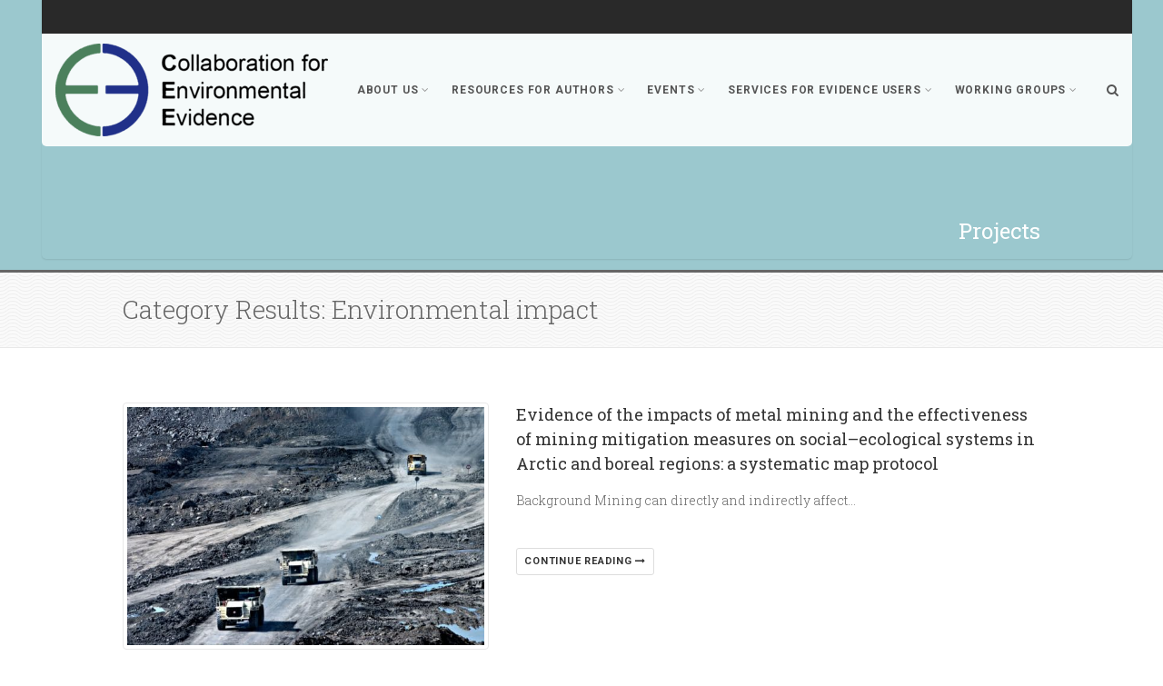

--- FILE ---
content_type: text/html; charset=UTF-8
request_url: https://environmentalevidence.org/project_keyword/environmental-impact/
body_size: 19874
content:

<!DOCTYPE html>
<!--// OPEN HTML //-->
<html lang="en-US" class="no-js">
    <head>
                <!--// SITE META //-->
        <meta charset="UTF-8">
        <!-- Mobile Specific Metas
        ================================================== -->
	            <meta name="viewport" content="width=device-width, user-scalable=no, initial-scale=1.0, minimum-scale=1.0, maximum-scale=1.0">
                <meta name="format-detection" content="telephone=no">
        <!--// PINGBACK & FAVICON //-->
        <link rel="pingback" href="https://environmentalevidence.org/xmlrpc.php" />
                	<link rel="shortcut icon" href="">        	<link rel="apple-touch-icon-precomposed" href="">        	<link rel="apple-touch-icon-precomposed" sizes="114x114" href="">        	<link rel="apple-touch-icon-precomposed" sizes="72x72" href="">        	<link rel="apple-touch-icon-precomposed" sizes="144x144" href="">                <title>Environmental impact &#8211; Environmental Evidence</title>
                        <script>
                            /* You can add more configuration options to webfontloader by previously defining the WebFontConfig with your options */
                            if ( typeof WebFontConfig === "undefined" ) {
                                WebFontConfig = new Object();
                            }
                            WebFontConfig['google'] = {families: ['Roboto+Slab:300,400', 'Roboto:400,700']};

                            (function() {
                                var wf = document.createElement( 'script' );
                                wf.src = 'https://ajax.googleapis.com/ajax/libs/webfont/1.5.3/webfont.js';
                                wf.type = 'text/javascript';
                                wf.async = 'true';
                                var s = document.getElementsByTagName( 'script' )[0];
                                s.parentNode.insertBefore( wf, s );
                            })();
                        </script>
                        <meta name='robots' content='max-image-preview:large' />
<link rel='dns-prefetch' href='//www.googletagmanager.com' />
<link rel="alternate" type="application/rss+xml" title="Environmental Evidence &raquo; Feed" href="https://environmentalevidence.org/feed/" />
<link rel="alternate" type="application/rss+xml" title="Environmental Evidence &raquo; Comments Feed" href="https://environmentalevidence.org/comments/feed/" />
<link rel="alternate" type="application/rss+xml" title="Environmental Evidence &raquo; Environmental impact Project Keyword Feed" href="https://environmentalevidence.org/project_keyword/environmental-impact/feed/" />
<style id='wp-img-auto-sizes-contain-inline-css' type='text/css'>
img:is([sizes=auto i],[sizes^="auto," i]){contain-intrinsic-size:3000px 1500px}
/*# sourceURL=wp-img-auto-sizes-contain-inline-css */
</style>
<link rel='stylesheet' id='cattopage_wud_site_style-css' href='https://environmentalevidence.org/wp-content/plugins/category-to-pages-wud/css/category-to-pages-wud.css' type='text/css' media='all' />
<style id='wp-emoji-styles-inline-css' type='text/css'>

	img.wp-smiley, img.emoji {
		display: inline !important;
		border: none !important;
		box-shadow: none !important;
		height: 1em !important;
		width: 1em !important;
		margin: 0 0.07em !important;
		vertical-align: -0.1em !important;
		background: none !important;
		padding: 0 !important;
	}
/*# sourceURL=wp-emoji-styles-inline-css */
</style>
<style id='wp-block-library-inline-css' type='text/css'>
:root{--wp-block-synced-color:#7a00df;--wp-block-synced-color--rgb:122,0,223;--wp-bound-block-color:var(--wp-block-synced-color);--wp-editor-canvas-background:#ddd;--wp-admin-theme-color:#007cba;--wp-admin-theme-color--rgb:0,124,186;--wp-admin-theme-color-darker-10:#006ba1;--wp-admin-theme-color-darker-10--rgb:0,107,160.5;--wp-admin-theme-color-darker-20:#005a87;--wp-admin-theme-color-darker-20--rgb:0,90,135;--wp-admin-border-width-focus:2px}@media (min-resolution:192dpi){:root{--wp-admin-border-width-focus:1.5px}}.wp-element-button{cursor:pointer}:root .has-very-light-gray-background-color{background-color:#eee}:root .has-very-dark-gray-background-color{background-color:#313131}:root .has-very-light-gray-color{color:#eee}:root .has-very-dark-gray-color{color:#313131}:root .has-vivid-green-cyan-to-vivid-cyan-blue-gradient-background{background:linear-gradient(135deg,#00d084,#0693e3)}:root .has-purple-crush-gradient-background{background:linear-gradient(135deg,#34e2e4,#4721fb 50%,#ab1dfe)}:root .has-hazy-dawn-gradient-background{background:linear-gradient(135deg,#faaca8,#dad0ec)}:root .has-subdued-olive-gradient-background{background:linear-gradient(135deg,#fafae1,#67a671)}:root .has-atomic-cream-gradient-background{background:linear-gradient(135deg,#fdd79a,#004a59)}:root .has-nightshade-gradient-background{background:linear-gradient(135deg,#330968,#31cdcf)}:root .has-midnight-gradient-background{background:linear-gradient(135deg,#020381,#2874fc)}:root{--wp--preset--font-size--normal:16px;--wp--preset--font-size--huge:42px}.has-regular-font-size{font-size:1em}.has-larger-font-size{font-size:2.625em}.has-normal-font-size{font-size:var(--wp--preset--font-size--normal)}.has-huge-font-size{font-size:var(--wp--preset--font-size--huge)}.has-text-align-center{text-align:center}.has-text-align-left{text-align:left}.has-text-align-right{text-align:right}.has-fit-text{white-space:nowrap!important}#end-resizable-editor-section{display:none}.aligncenter{clear:both}.items-justified-left{justify-content:flex-start}.items-justified-center{justify-content:center}.items-justified-right{justify-content:flex-end}.items-justified-space-between{justify-content:space-between}.screen-reader-text{border:0;clip-path:inset(50%);height:1px;margin:-1px;overflow:hidden;padding:0;position:absolute;width:1px;word-wrap:normal!important}.screen-reader-text:focus{background-color:#ddd;clip-path:none;color:#444;display:block;font-size:1em;height:auto;left:5px;line-height:normal;padding:15px 23px 14px;text-decoration:none;top:5px;width:auto;z-index:100000}html :where(.has-border-color){border-style:solid}html :where([style*=border-top-color]){border-top-style:solid}html :where([style*=border-right-color]){border-right-style:solid}html :where([style*=border-bottom-color]){border-bottom-style:solid}html :where([style*=border-left-color]){border-left-style:solid}html :where([style*=border-width]){border-style:solid}html :where([style*=border-top-width]){border-top-style:solid}html :where([style*=border-right-width]){border-right-style:solid}html :where([style*=border-bottom-width]){border-bottom-style:solid}html :where([style*=border-left-width]){border-left-style:solid}html :where(img[class*=wp-image-]){height:auto;max-width:100%}:where(figure){margin:0 0 1em}html :where(.is-position-sticky){--wp-admin--admin-bar--position-offset:var(--wp-admin--admin-bar--height,0px)}@media screen and (max-width:600px){html :where(.is-position-sticky){--wp-admin--admin-bar--position-offset:0px}}

/*# sourceURL=wp-block-library-inline-css */
</style><style id='global-styles-inline-css' type='text/css'>
:root{--wp--preset--aspect-ratio--square: 1;--wp--preset--aspect-ratio--4-3: 4/3;--wp--preset--aspect-ratio--3-4: 3/4;--wp--preset--aspect-ratio--3-2: 3/2;--wp--preset--aspect-ratio--2-3: 2/3;--wp--preset--aspect-ratio--16-9: 16/9;--wp--preset--aspect-ratio--9-16: 9/16;--wp--preset--color--black: #000000;--wp--preset--color--cyan-bluish-gray: #abb8c3;--wp--preset--color--white: #ffffff;--wp--preset--color--pale-pink: #f78da7;--wp--preset--color--vivid-red: #cf2e2e;--wp--preset--color--luminous-vivid-orange: #ff6900;--wp--preset--color--luminous-vivid-amber: #fcb900;--wp--preset--color--light-green-cyan: #7bdcb5;--wp--preset--color--vivid-green-cyan: #00d084;--wp--preset--color--pale-cyan-blue: #8ed1fc;--wp--preset--color--vivid-cyan-blue: #0693e3;--wp--preset--color--vivid-purple: #9b51e0;--wp--preset--gradient--vivid-cyan-blue-to-vivid-purple: linear-gradient(135deg,rgb(6,147,227) 0%,rgb(155,81,224) 100%);--wp--preset--gradient--light-green-cyan-to-vivid-green-cyan: linear-gradient(135deg,rgb(122,220,180) 0%,rgb(0,208,130) 100%);--wp--preset--gradient--luminous-vivid-amber-to-luminous-vivid-orange: linear-gradient(135deg,rgb(252,185,0) 0%,rgb(255,105,0) 100%);--wp--preset--gradient--luminous-vivid-orange-to-vivid-red: linear-gradient(135deg,rgb(255,105,0) 0%,rgb(207,46,46) 100%);--wp--preset--gradient--very-light-gray-to-cyan-bluish-gray: linear-gradient(135deg,rgb(238,238,238) 0%,rgb(169,184,195) 100%);--wp--preset--gradient--cool-to-warm-spectrum: linear-gradient(135deg,rgb(74,234,220) 0%,rgb(151,120,209) 20%,rgb(207,42,186) 40%,rgb(238,44,130) 60%,rgb(251,105,98) 80%,rgb(254,248,76) 100%);--wp--preset--gradient--blush-light-purple: linear-gradient(135deg,rgb(255,206,236) 0%,rgb(152,150,240) 100%);--wp--preset--gradient--blush-bordeaux: linear-gradient(135deg,rgb(254,205,165) 0%,rgb(254,45,45) 50%,rgb(107,0,62) 100%);--wp--preset--gradient--luminous-dusk: linear-gradient(135deg,rgb(255,203,112) 0%,rgb(199,81,192) 50%,rgb(65,88,208) 100%);--wp--preset--gradient--pale-ocean: linear-gradient(135deg,rgb(255,245,203) 0%,rgb(182,227,212) 50%,rgb(51,167,181) 100%);--wp--preset--gradient--electric-grass: linear-gradient(135deg,rgb(202,248,128) 0%,rgb(113,206,126) 100%);--wp--preset--gradient--midnight: linear-gradient(135deg,rgb(2,3,129) 0%,rgb(40,116,252) 100%);--wp--preset--font-size--small: 13px;--wp--preset--font-size--medium: 20px;--wp--preset--font-size--large: 36px;--wp--preset--font-size--x-large: 42px;--wp--preset--spacing--20: 0.44rem;--wp--preset--spacing--30: 0.67rem;--wp--preset--spacing--40: 1rem;--wp--preset--spacing--50: 1.5rem;--wp--preset--spacing--60: 2.25rem;--wp--preset--spacing--70: 3.38rem;--wp--preset--spacing--80: 5.06rem;--wp--preset--shadow--natural: 6px 6px 9px rgba(0, 0, 0, 0.2);--wp--preset--shadow--deep: 12px 12px 50px rgba(0, 0, 0, 0.4);--wp--preset--shadow--sharp: 6px 6px 0px rgba(0, 0, 0, 0.2);--wp--preset--shadow--outlined: 6px 6px 0px -3px rgb(255, 255, 255), 6px 6px rgb(0, 0, 0);--wp--preset--shadow--crisp: 6px 6px 0px rgb(0, 0, 0);}:where(.is-layout-flex){gap: 0.5em;}:where(.is-layout-grid){gap: 0.5em;}body .is-layout-flex{display: flex;}.is-layout-flex{flex-wrap: wrap;align-items: center;}.is-layout-flex > :is(*, div){margin: 0;}body .is-layout-grid{display: grid;}.is-layout-grid > :is(*, div){margin: 0;}:where(.wp-block-columns.is-layout-flex){gap: 2em;}:where(.wp-block-columns.is-layout-grid){gap: 2em;}:where(.wp-block-post-template.is-layout-flex){gap: 1.25em;}:where(.wp-block-post-template.is-layout-grid){gap: 1.25em;}.has-black-color{color: var(--wp--preset--color--black) !important;}.has-cyan-bluish-gray-color{color: var(--wp--preset--color--cyan-bluish-gray) !important;}.has-white-color{color: var(--wp--preset--color--white) !important;}.has-pale-pink-color{color: var(--wp--preset--color--pale-pink) !important;}.has-vivid-red-color{color: var(--wp--preset--color--vivid-red) !important;}.has-luminous-vivid-orange-color{color: var(--wp--preset--color--luminous-vivid-orange) !important;}.has-luminous-vivid-amber-color{color: var(--wp--preset--color--luminous-vivid-amber) !important;}.has-light-green-cyan-color{color: var(--wp--preset--color--light-green-cyan) !important;}.has-vivid-green-cyan-color{color: var(--wp--preset--color--vivid-green-cyan) !important;}.has-pale-cyan-blue-color{color: var(--wp--preset--color--pale-cyan-blue) !important;}.has-vivid-cyan-blue-color{color: var(--wp--preset--color--vivid-cyan-blue) !important;}.has-vivid-purple-color{color: var(--wp--preset--color--vivid-purple) !important;}.has-black-background-color{background-color: var(--wp--preset--color--black) !important;}.has-cyan-bluish-gray-background-color{background-color: var(--wp--preset--color--cyan-bluish-gray) !important;}.has-white-background-color{background-color: var(--wp--preset--color--white) !important;}.has-pale-pink-background-color{background-color: var(--wp--preset--color--pale-pink) !important;}.has-vivid-red-background-color{background-color: var(--wp--preset--color--vivid-red) !important;}.has-luminous-vivid-orange-background-color{background-color: var(--wp--preset--color--luminous-vivid-orange) !important;}.has-luminous-vivid-amber-background-color{background-color: var(--wp--preset--color--luminous-vivid-amber) !important;}.has-light-green-cyan-background-color{background-color: var(--wp--preset--color--light-green-cyan) !important;}.has-vivid-green-cyan-background-color{background-color: var(--wp--preset--color--vivid-green-cyan) !important;}.has-pale-cyan-blue-background-color{background-color: var(--wp--preset--color--pale-cyan-blue) !important;}.has-vivid-cyan-blue-background-color{background-color: var(--wp--preset--color--vivid-cyan-blue) !important;}.has-vivid-purple-background-color{background-color: var(--wp--preset--color--vivid-purple) !important;}.has-black-border-color{border-color: var(--wp--preset--color--black) !important;}.has-cyan-bluish-gray-border-color{border-color: var(--wp--preset--color--cyan-bluish-gray) !important;}.has-white-border-color{border-color: var(--wp--preset--color--white) !important;}.has-pale-pink-border-color{border-color: var(--wp--preset--color--pale-pink) !important;}.has-vivid-red-border-color{border-color: var(--wp--preset--color--vivid-red) !important;}.has-luminous-vivid-orange-border-color{border-color: var(--wp--preset--color--luminous-vivid-orange) !important;}.has-luminous-vivid-amber-border-color{border-color: var(--wp--preset--color--luminous-vivid-amber) !important;}.has-light-green-cyan-border-color{border-color: var(--wp--preset--color--light-green-cyan) !important;}.has-vivid-green-cyan-border-color{border-color: var(--wp--preset--color--vivid-green-cyan) !important;}.has-pale-cyan-blue-border-color{border-color: var(--wp--preset--color--pale-cyan-blue) !important;}.has-vivid-cyan-blue-border-color{border-color: var(--wp--preset--color--vivid-cyan-blue) !important;}.has-vivid-purple-border-color{border-color: var(--wp--preset--color--vivid-purple) !important;}.has-vivid-cyan-blue-to-vivid-purple-gradient-background{background: var(--wp--preset--gradient--vivid-cyan-blue-to-vivid-purple) !important;}.has-light-green-cyan-to-vivid-green-cyan-gradient-background{background: var(--wp--preset--gradient--light-green-cyan-to-vivid-green-cyan) !important;}.has-luminous-vivid-amber-to-luminous-vivid-orange-gradient-background{background: var(--wp--preset--gradient--luminous-vivid-amber-to-luminous-vivid-orange) !important;}.has-luminous-vivid-orange-to-vivid-red-gradient-background{background: var(--wp--preset--gradient--luminous-vivid-orange-to-vivid-red) !important;}.has-very-light-gray-to-cyan-bluish-gray-gradient-background{background: var(--wp--preset--gradient--very-light-gray-to-cyan-bluish-gray) !important;}.has-cool-to-warm-spectrum-gradient-background{background: var(--wp--preset--gradient--cool-to-warm-spectrum) !important;}.has-blush-light-purple-gradient-background{background: var(--wp--preset--gradient--blush-light-purple) !important;}.has-blush-bordeaux-gradient-background{background: var(--wp--preset--gradient--blush-bordeaux) !important;}.has-luminous-dusk-gradient-background{background: var(--wp--preset--gradient--luminous-dusk) !important;}.has-pale-ocean-gradient-background{background: var(--wp--preset--gradient--pale-ocean) !important;}.has-electric-grass-gradient-background{background: var(--wp--preset--gradient--electric-grass) !important;}.has-midnight-gradient-background{background: var(--wp--preset--gradient--midnight) !important;}.has-small-font-size{font-size: var(--wp--preset--font-size--small) !important;}.has-medium-font-size{font-size: var(--wp--preset--font-size--medium) !important;}.has-large-font-size{font-size: var(--wp--preset--font-size--large) !important;}.has-x-large-font-size{font-size: var(--wp--preset--font-size--x-large) !important;}
/*# sourceURL=global-styles-inline-css */
</style>

<style id='classic-theme-styles-inline-css' type='text/css'>
/*! This file is auto-generated */
.wp-block-button__link{color:#fff;background-color:#32373c;border-radius:9999px;box-shadow:none;text-decoration:none;padding:calc(.667em + 2px) calc(1.333em + 2px);font-size:1.125em}.wp-block-file__button{background:#32373c;color:#fff;text-decoration:none}
/*# sourceURL=/wp-includes/css/classic-themes.min.css */
</style>
<link rel='stylesheet' id='contact-form-7-css' href='https://environmentalevidence.org/wp-content/plugins/contact-form-7/includes/css/styles.css?ver=6.1' type='text/css' media='all' />
<link rel='stylesheet' id='kotwSetup-front-css' href='https://environmentalevidence.org/wp-content/plugins/kotw-setup/front/sass/front.css?ver=1769549577' type='text/css' media='all' />
<link rel='stylesheet' id='rs-plugin-settings-css' href='https://environmentalevidence.org/wp-content/plugins/revslider/public/assets/css/rs6.css?ver=6.1.5' type='text/css' media='all' />
<style id='rs-plugin-settings-inline-css' type='text/css'>
#rs-demo-id {}
/*# sourceURL=rs-plugin-settings-inline-css */
</style>
<link rel='stylesheet' id='sow-social-media-buttons-atom-b8eedfcba71c-css' href='https://environmentalevidence.org/wp-content/uploads/siteorigin-widgets/sow-social-media-buttons-atom-b8eedfcba71c.css?ver=bf123728aeaf3f3de795de3f552d1eb7' type='text/css' media='all' />
<link rel='stylesheet' id='wp-pagenavi-css' href='https://environmentalevidence.org/wp-content/plugins/wp-pagenavi/pagenavi-css.css?ver=2.70' type='text/css' media='all' />
<link rel='stylesheet' id='tablepress-default-css' href='https://environmentalevidence.org/wp-content/plugins/tablepress/css/build/default.css?ver=3.2.1' type='text/css' media='all' />
<link rel='stylesheet' id='imic_bootstrap-css' href='https://environmentalevidence.org/wp-content/themes/Gaea/assets/css/bootstrap.css?ver=2.7' type='text/css' media='all' />
<link rel='stylesheet' id='imic_bootstrap_theme-css' href='https://environmentalevidence.org/wp-content/themes/Gaea/assets/css/bootstrap-theme.css?ver=2.7' type='text/css' media='all' />
<link rel='stylesheet' id='imic_animations-css' href='https://environmentalevidence.org/wp-content/themes/Gaea/assets/css/animations.css?ver=2.7' type='text/css' media='all' />
<link rel='stylesheet' id='imic_fontawesome-css' href='https://environmentalevidence.org/wp-content/themes/Gaea/assets/css/font-awesome.min.css?ver=2.7' type='text/css' media='all' />
<link rel='stylesheet' id='imic_main-css' href='https://environmentalevidence.org/wp-content/themes/Gaea/style.css?ver=2.7' type='text/css' media='all' />
<link rel='stylesheet' id='imic_prettyPhoto-css' href='https://environmentalevidence.org/wp-content/themes/Gaea/assets/vendor/prettyphoto/css/prettyPhoto.css?ver=2.7' type='text/css' media='all' />
<link rel='stylesheet' id='imic_magnific_popup-css' href='https://environmentalevidence.org/wp-content/themes/Gaea/assets/vendor/magnific-popup/magnific-popup.css?ver=2.7' type='text/css' media='all' />
<link rel='stylesheet' id='imic_colors-css' href='https://environmentalevidence.org/wp-content/themes/Gaea/assets/colors/color1.css?ver=2.7' type='text/css' media='all' />
<script type="text/javascript" src="https://environmentalevidence.org/wp-includes/js/jquery/jquery.js" id="jquery-js"></script>
<script type="text/javascript" id="ajax-login-script-js-extra">
/* <![CDATA[ */
var ajax_login_object = {"ajaxurl":"https://environmentalevidence.org/wp-admin/admin-ajax.php","loadingmessage":"Sending user info, please wait..."};
//# sourceURL=ajax-login-script-js-extra
/* ]]> */
</script>
<script type="text/javascript" src="https://environmentalevidence.org/wp-content/themes/Gaea/assets/js/ajax-login-script.js?ver=bf123728aeaf3f3de795de3f552d1eb7" id="ajax-login-script-js"></script>
<script type="text/javascript" src="https://environmentalevidence.org/wp-content/plugins/revslider/public/assets/js/revolution.tools.min.js?ver=6.0" id="tp-tools-js"></script>
<script type="text/javascript" src="https://environmentalevidence.org/wp-content/plugins/revslider/public/assets/js/rs6.min.js?ver=6.1.5" id="revmin-js"></script>
<script type="text/javascript" src="https://environmentalevidence.org/wp-content/themes/Gaea/assets/vendor/fullcalendar/lib/moment.min.js?ver=2.7" id="imic_calender_updated-js"></script>
<script type="text/javascript" src="https://environmentalevidence.org/wp-content/themes/Gaea/assets/js/modernizr.js?ver=2.7" id="imic_jquery_modernizr-js"></script>

<!-- Google tag (gtag.js) snippet added by Site Kit -->
<!-- Google Analytics snippet added by Site Kit -->
<script type="text/javascript" src="https://www.googletagmanager.com/gtag/js?id=GT-5DC8XL5X" id="google_gtagjs-js" async></script>
<script type="text/javascript" id="google_gtagjs-js-after">
/* <![CDATA[ */
window.dataLayer = window.dataLayer || [];function gtag(){dataLayer.push(arguments);}
gtag("set","linker",{"domains":["environmentalevidence.org"]});
gtag("js", new Date());
gtag("set", "developer_id.dZTNiMT", true);
gtag("config", "GT-5DC8XL5X");
 window._googlesitekit = window._googlesitekit || {}; window._googlesitekit.throttledEvents = []; window._googlesitekit.gtagEvent = (name, data) => { var key = JSON.stringify( { name, data } ); if ( !! window._googlesitekit.throttledEvents[ key ] ) { return; } window._googlesitekit.throttledEvents[ key ] = true; setTimeout( () => { delete window._googlesitekit.throttledEvents[ key ]; }, 5 ); gtag( "event", name, { ...data, event_source: "site-kit" } ); }; 
//# sourceURL=google_gtagjs-js-after
/* ]]> */
</script>
<link rel="https://api.w.org/" href="https://environmentalevidence.org/wp-json/" /><link rel="EditURI" type="application/rsd+xml" title="RSD" href="https://environmentalevidence.org/xmlrpc.php?rsd" />
<meta name="generator" content="Site Kit by Google 1.158.0" /><style type="text/css">
.header-v1 h1.logo img, .header-v1 h1.logo a, .header-v2 h1.logo img, .header-v2 h1.logo a{height:102px;}
		.header-v1 .lower-header.sticky-header, .header-v2 .lower-header.sticky-header{height:60px;}
		.header-v1 .lower-header.sticky-header h1.logo img, .header-v1 .lower-header.sticky-header h1.logo a, .header-v2 .lower-header.sticky-header h1.logo img, .header-v2 .lower-header.sticky-header h1.logo a{height:38px;}
		.header-v1 .main-navigation > ul > li > a, .header-v2 .main-navigation > ul > li > a, #menu-toggle{line-height:124px;}
		.header-v1 .sticky-header .main-navigation > ul > li > a, .header-v2 .sticky-header .main-navigation > ul > li > a, .header-v1 .sticky-header #menu-toggle{line-height:60px;}
		.header-v1 .search-module-opened, .header-v1 .cart-module-opened, .header-v2 .search-module-opened, .header-v2 .cart-module-opened{top:124px;}
		.header-v1 .sticky-header .search-module-opened, .header-v1 .sticky-header .cart-module-opened, .header-v2 .sticky-header .search-module-opened, .header-v2 .sticky-header .cart-module-opened{top:60px;}
		.header-v1 .search-module-trigger, .header-v1 .cart-module-trigger, .header-v2 .search-module-trigger, .header-v2 .cart-module-trigger{line-height:124px;}
		.header-v1 .sticky-header .search-module-trigger, .header-v1 .sticky-header .cart-module-trigger, .header-v2 .sticky-header .search-module-trigger, .header-v2 .sticky-header .cart-module-trigger{line-height:60px;}
		.header-v1 .main-navigation > ul > li ul, .header-v2 .main-navigation > ul > li ul{top:124px;}
		.header-v1 .sticky-header .main-navigation > ul > li ul, .header-v2 .sticky-header .main-navigation > ul > li ul{top:60px;}
		@media only screen and (max-width: 992px) {.main-navigation{top:124px;}}
		
		@media (min-width:1200px){.container{width:1040px}}body.boxed .body{max-width:1080px;}@media (min-width: 1200px) {body.boxed .body .site-header, body.boxed .body .main-menu-wrapper, body.boxed .is-sticky .full-width-menu{width:1080px;}}.site-header{width:1080px;margin-left:-540px;}.content{min-height:400px}.main-navigation > ul > li ul{border-radius:0 0 4px 4px;}.main-navigation > ul > li > ul li ul{border-radius:4px;}.top-header, .counter{height:37px;}.top-header a, .top-menu li a, .upcoming-event-bar, .upcoming-event-bar h4{line-height:37px;}.top-header .social-links li, .header-v3 .lower-header .social-links li{font-size:18px;}@media only screen and (max-width: 992px) and (min-width: 767px) {.header-v1 .lower-header, .header-v2 .lower-header{position:absolute!important;}.full-width-menu{position:relative!important;}}@media only screen and (max-width: 767px) {.header-v1 .lower-header, .header-v2 .lower-header{position:absolute!important;}.full-width-menu{position:relative!important;}}.site-header, .lower-header{border-radius:0 0 5px 5px;}
.full-width-menu .main-navigation > ul > li ul:before, .full-width-menu .main-navigation > ul > li.megamenu > ul:before{border-bottom-color:#ffffff;}
.full-width-menu .main-navigation > ul > li ul li ul:before{border-right-color:#ffffff;}
@media only screen and (max-width: 992px) {.main-navigation > ul > li > a, .main-navigation > ul > li > ul li > a{border-bottom:0px solid ;}}
@media only screen and (max-width: 992px) {.full-width-menu .main-navigation > ul > li > a, .full-width-menu .main-navigation > ul > li > ul li > a{border-bottom:0px solid ;}}
@media only screen and (max-width: 992px) {.main-navigation > ul > li > a, .main-navigation > ul > li > ul li > a{padding-top:10px!important;}}
@media only screen and (max-width: 992px) {.main-navigation > ul > li > a, .main-navigation > ul > li > ul li > a{padding-right:20px!important;}}
@media only screen and (max-width: 992px) {.main-navigation > ul > li > a, .main-navigation > ul > li > ul li > a{padding-bottom:10px!important;}}
@media only screen and (max-width: 992px) {.main-navigation > ul > li > a, .main-navigation > ul > li > ul li > a{padding-left:20px!important;}}
@media only screen and (max-width: 992px) {.main-navigation > ul > li > a, .main-navigation > ul > li > ul li > a, .main-navigation .megamenu-container .megamenu-sub-title{text-align:left!important;}}
/*========== User Custom CSS Styles ==========*/
.container.for-navi {
	width: 1200px;
}

.site-header {
    width: 1200px;
    margin-left: -594px;
    margin-right: auto;
}

table {
    border : 1px solid;
}
td {
    border : 1px solid;
    padding:5px;
}
.header-v1 h1.logo img, .header-v1 h1.logo a, .header-v2 h1.logo img, .header-v2 h1.logo a {
    height: auto;
}
.header-v1 .lower-header.sticky-header h1.logo img, .header-v1 .lower-header.sticky-header h1.logo a, .header-v2 .lower-header.sticky-header h1.logo img, .header-v2 .lower-header.sticky-header h1.logo a {
    height: 38px;
    width: auto;
}

@media only screen and (max-width: 992px) {
    .site-header .lower-header .container.for-navi .main-navigation{
        display: none;
    }
     .site-header .lower-header .container.for-navi #menu-toggle{
        float: none;
        position: relative;
        left: 10%;
    } 
    
    .logged-in.admin-bar .site-header{
		top: 0 !important;
		position: relative;
	}
}

@media only screen and (max-width: 786px) {
    rs-module-wrap {
        height: 300px !important;
    }
    rs-module {
        height: 100% !important;
    }
}

.page-id-6932 #undefined-sticky-wrapper{
    
height:0px !important;
    
}</style>
<style type="text/css">.recentcomments a{display:inline !important;padding:0 !important;margin:0 !important;}</style><meta name="generator" content="Powered by Slider Revolution 6.1.5 - responsive, Mobile-Friendly Slider Plugin for WordPress with comfortable drag and drop interface." />
<script type="text/javascript">function setREVStartSize(t){try{var h,e=document.getElementById(t.c).parentNode.offsetWidth;if(e=0===e||isNaN(e)?window.innerWidth:e,t.tabw=void 0===t.tabw?0:parseInt(t.tabw),t.thumbw=void 0===t.thumbw?0:parseInt(t.thumbw),t.tabh=void 0===t.tabh?0:parseInt(t.tabh),t.thumbh=void 0===t.thumbh?0:parseInt(t.thumbh),t.tabhide=void 0===t.tabhide?0:parseInt(t.tabhide),t.thumbhide=void 0===t.thumbhide?0:parseInt(t.thumbhide),t.mh=void 0===t.mh||""==t.mh||"auto"===t.mh?0:parseInt(t.mh,0),"fullscreen"===t.layout||"fullscreen"===t.l)h=Math.max(t.mh,window.innerHeight);else{for(var i in t.gw=Array.isArray(t.gw)?t.gw:[t.gw],t.rl)void 0!==t.gw[i]&&0!==t.gw[i]||(t.gw[i]=t.gw[i-1]);for(var i in t.gh=void 0===t.el||""===t.el||Array.isArray(t.el)&&0==t.el.length?t.gh:t.el,t.gh=Array.isArray(t.gh)?t.gh:[t.gh],t.rl)void 0!==t.gh[i]&&0!==t.gh[i]||(t.gh[i]=t.gh[i-1]);var r,a=new Array(t.rl.length),n=0;for(var i in t.tabw=t.tabhide>=e?0:t.tabw,t.thumbw=t.thumbhide>=e?0:t.thumbw,t.tabh=t.tabhide>=e?0:t.tabh,t.thumbh=t.thumbhide>=e?0:t.thumbh,t.rl)a[i]=t.rl[i]<window.innerWidth?0:t.rl[i];for(var i in r=a[0],a)r>a[i]&&0<a[i]&&(r=a[i],n=i);var d=e>t.gw[n]+t.tabw+t.thumbw?1:(e-(t.tabw+t.thumbw))/t.gw[n];h=t.gh[n]*d+(t.tabh+t.thumbh)}void 0===window.rs_init_css&&(window.rs_init_css=document.head.appendChild(document.createElement("style"))),document.getElementById(t.c).height=h,window.rs_init_css.innerHTML+="#"+t.c+"_wrapper { height: "+h+"px }"}catch(t){console.log("Failure at Presize of Slider:"+t)}};</script>
		<style type="text/css" id="wp-custom-css">
			html, body {
  height: 100%;
  overflow-x: hidden;
}
.container.for-navi {
	width: 1200px;
}

.site-header {
    width: 1200px;
    margin-left: -594px;
    margin-right: auto;
}

.breadcrumb {
	display: none !important;
}
.upcoming-events .event-excerpt, .widget_team_project>ul>li .people-info, .widget_gaea_team_project>ul>li .people-info {
	min-height: 20px;
}

.top-header-left {
	display:none;
}

.upcoming-events .event-excerpt, .widget_team_project>ul>li .people-info, .widget_gaea_team_project>ul>li .people-info {
	padding: 0;
}
.sidebar .widget li, .site-footer .widget li, .widget_custom_category ul li, .widget_gaea_custom_category ul li {
	padding: 0;
}



@media(max-width:768px){
.main-navigation > ul > li > ul li > a{
    color:#555 !important;
}
	
	#customsearchsubmit{
		margin-top:10px;
	}
	
	.card-columns{
		column-count:2;
	}
	.card-columns img{
		height: 120px;
    width: 100%;
	}
	
	/* Safari */
@media not all and (min-resolution:.001dpcm)
{ @supports (-webkit-appearance:none) {

   .hero-slider{
		margin-top:126px;
	}
	}
	.site-header .lower-header .container.for-navi #menu-toggle{
		    float: right !important;
    left: -5% !important;
	}
	.container.for-navi{
		width:auto !important;
	}
	}
}

.page-header{
		height:300px !important;
	}
	.page-header h2{
				padding-top:235px !important;
	}
@media(max-width:320px){
	.card .continue-reading-link{
	    margin-left: -14px;
	font-size:9px;
}
	}

rs-layer{
	line-height:45px !important
		;
}

@media(max-width:768px){
	.rev-btn{
	    margin-top: 15px !important;
    font-size: 10px !important;
    padding: 10px !important;
    margin-left: 21px !important;
}
	.zeus.tparrows{
	display:none !important;
	}
	rs-mask-wrap{
		top:-10px !important;
	}
}
@media(max-width:768px){
	#rev_slider_4_1_wrapper .metis .tp-bullet-title{
		font-size:11px !important;
		padding:0px 10px !important;
	}
	.container.for-navi .search-module{
		display:none !important;
	}
}
.page-header .col-md-6.col-sm-6.col-xs-12{
	width:70%;
	float:right;
}

.page-id-1093 #tag_cloud-2, .page-id-171 #tag_cloud-2, .page-id-169 #tag_cloud-2, .page-id-3492 #tag_cloud-2, .page-id-129 #tag_cloud-2{
	display:none;
}

.single-project .right-sidebar{
	display:flex;
	flex-direction:column-reverse;
}

.widget.sidebar-widget.widget_document_links{
	margin-bottom:40px !important;
}
.review_year{
	font-weight: 500;
    color: black;
    font-size: 15px;
}

/* 
.grid:after {
  content: '';
  display: block;
  clear: both;
}

.grid-item {
  width: 160px;
  height: 120px;
  float: left;
  background: #00997B;
  border: 1px solid #333;
  border-color: hsla(0, 0%, 0%, 0.5);
  border-radius: 5px;
  margin-bottom: 20px;
}

.projects_grid_completed_reviews .col-sm-4{
	    width: 32.33333333% !important;
    margin-bottom: 30px;
    box-shadow: 0 0 2px 0 rgb(0 0 0 / 20%);
	padding:0px;
}
.projects_grid_completed_reviews .col-sm-4 .card-body{
padding:15px !important;
}
.projects_grid_completed_reviews .col-sm-4 .card-img-top{
width:90%;
	
} */



.masonry {
 display: grid;
  grid-gap: 2em;
  grid-template-columns: repeat( auto-fill, minmax( 200px, auto ) );
  grid-auto-rows: auto;
}
.masonry .grid {
  display: inline-block;
  margin-bottom: 16px;
  position: relative;
}
.masonry .grid:before {
  border-radius: 5px;
  content: "";
  position: absolute;
  top: 0;
  right: 0;
  bottom: 0;
  left: 0;
}

.masonry .grid{
    box-shadow: 0 0 2px 0 rgb(0 0 0 / 20%);
    margin-bottom: 1.25rem;
}
.masonry .grid .card-body{
	padding:15px;
}


.mt-auto {
  margin-top: auto;
}

#panel-6923-1-0-0 .wp-caption{
	margin:0px auto !important;
}

.page-template-default.page.page-id-6932 .main .container{
	width:100%;
}
.page-template-default.page.page-id-6932 #about_ceesat_criteria{
	width:50%;
	margin:0px auto;
}
.tagcloud a{
	font-size:10.24pt !important;
}
.page-id-6911 .share-bar{
	position:absolute;
	bottom:-130%;
}

.publication-year-reviews{
    font-weight: 600;
    color: black;	
}
.review_id_review{
	font-size: 16px;
    color: black;
    font-weight: 500;
}		</style>
		<style type="text/css" title="dynamic-css" class="options-output">.content{background-color:#ffffff;}.content{padding-top:50px;padding-bottom:50px;}.lower-header{background-color:rgba(255,255,255,0.9);}.is-sticky .lower-header{background-color:rgba(255,255,255,0.9);}.top-header{background-color:#292929;}.top-header-left, .top-custom-text, .upcoming-event-bar h4,.timer-col #days, .timer-col #hours, .timer-col #minutes, .timer-col #seconds{opacity: 1;visibility: visible;-webkit-transition: opacity 0.24s ease-in-out;-moz-transition: opacity 0.24s ease-in-out;transition: opacity 0.24s ease-in-out;}.wf-loading .top-header-left, .top-custom-text, .upcoming-event-bar h4,.timer-col #days, .timer-col #hours, .timer-col #minutes, .timer-col #seconds,{opacity: 0;}.ie.wf-loading .top-header-left, .top-custom-text, .upcoming-event-bar h4,.timer-col #days, .timer-col #hours, .timer-col #minutes, .timer-col #seconds,{visibility: hidden;}.counter .timer-col, .upcoming-event-bar h4{border-right:1px solid #3D474C;}.page-header{border-bottom:3px solid ;}.page-header h2{opacity: 1;visibility: visible;-webkit-transition: opacity 0.24s ease-in-out;-moz-transition: opacity 0.24s ease-in-out;transition: opacity 0.24s ease-in-out;}.wf-loading .page-header h2,{opacity: 0;}.ie.wf-loading .page-header h2,{visibility: hidden;}.main-navigation > ul > li > ul li > a{border-bottom:0px solid ;}.main-navigation > ul > li > ul li > a{padding-top:10px;padding-right:20px;padding-bottom:10px;padding-left:20px;}.main-navigation .megamenu-container{padding-top:25px;padding-right:25px;padding-bottom:25px;padding-left:25px;}.main-navigation .megamenu-container .megamenu-sub-title{opacity: 1;visibility: visible;-webkit-transition: opacity 0.24s ease-in-out;-moz-transition: opacity 0.24s ease-in-out;transition: opacity 0.24s ease-in-out;}.wf-loading .main-navigation .megamenu-container .megamenu-sub-title,{opacity: 0;}.ie.wf-loading .main-navigation .megamenu-container .megamenu-sub-title,{visibility: hidden;}.main-navigation .megamenu-container .megamenu-sub-title{border-bottom:0px solid ;}.main-navigation .megamenu-container{text-transform:none;font-weight:400;font-style:normal;opacity: 1;visibility: visible;-webkit-transition: opacity 0.24s ease-in-out;-moz-transition: opacity 0.24s ease-in-out;transition: opacity 0.24s ease-in-out;}.wf-loading .main-navigation .megamenu-container,{opacity: 0;}.ie.wf-loading .main-navigation .megamenu-container,{visibility: hidden;}#menu-toggle{color:#555555;font-size:20px;opacity: 1;visibility: visible;-webkit-transition: opacity 0.24s ease-in-out;-moz-transition: opacity 0.24s ease-in-out;transition: opacity 0.24s ease-in-out;}.wf-loading #menu-toggle,{opacity: 0;}.ie.wf-loading #menu-toggle,{visibility: hidden;}.secondary-bar{padding-top:20px;padding-bottom:20px;}.secondary-bar span.big{opacity: 1;visibility: visible;-webkit-transition: opacity 0.24s ease-in-out;-moz-transition: opacity 0.24s ease-in-out;transition: opacity 0.24s ease-in-out;}.wf-loading .secondary-bar span.big,{opacity: 0;}.ie.wf-loading .secondary-bar span.big,{visibility: hidden;}.site-top-footer{padding-top:40px;padding-bottom:40px;}.site-top-footer{border-top:0px solid ;}.footer-widget .widgettitle{opacity: 1;visibility: visible;-webkit-transition: opacity 0.24s ease-in-out;-moz-transition: opacity 0.24s ease-in-out;transition: opacity 0.24s ease-in-out;}.wf-loading .footer-widget .widgettitle,{opacity: 0;}.ie.wf-loading .footer-widget .widgettitle,{visibility: hidden;}.site-top-footer{opacity: 1;visibility: visible;-webkit-transition: opacity 0.24s ease-in-out;-moz-transition: opacity 0.24s ease-in-out;transition: opacity 0.24s ease-in-out;}.wf-loading .site-top-footer,{opacity: 0;}.ie.wf-loading .site-top-footer,{visibility: hidden;}.site-bottom-footer{padding-top:20px;padding-bottom:20px;}.site-bottom-footer{border-top:0px solid ;}.site-bottom-footer{opacity: 1;visibility: visible;-webkit-transition: opacity 0.24s ease-in-out;-moz-transition: opacity 0.24s ease-in-out;transition: opacity 0.24s ease-in-out;}.wf-loading .site-bottom-footer,{opacity: 0;}.ie.wf-loading .site-bottom-footer,{visibility: hidden;}.share-buttons .share-title{line-height:30px;opacity: 1;visibility: visible;-webkit-transition: opacity 0.24s ease-in-out;-moz-transition: opacity 0.24s ease-in-out;transition: opacity 0.24s ease-in-out;}.wf-loading .share-buttons .share-title,{opacity: 0;}.ie.wf-loading .share-buttons .share-title,{visibility: hidden;}.share-buttons > li > a{height:28px;width:28px;}.share-buttons > li > a{line-height:28px;font-size:14px;opacity: 1;visibility: visible;-webkit-transition: opacity 0.24s ease-in-out;-moz-transition: opacity 0.24s ease-in-out;transition: opacity 0.24s ease-in-out;}.wf-loading .share-buttons > li > a,{opacity: 0;}.ie.wf-loading .share-buttons > li > a,{visibility: hidden;}body{font-family:"Roboto Slab";font-weight:300;font-style:normal;opacity: 1;visibility: visible;-webkit-transition: opacity 0.24s ease-in-out;-moz-transition: opacity 0.24s ease-in-out;transition: opacity 0.24s ease-in-out;}.wf-loading body,{opacity: 0;}.ie.wf-loading body,{visibility: hidden;}h1, h2, h3, h4, h5, h6, .fact{font-family:"Roboto Slab";font-weight:400;font-style:normal;opacity: 1;visibility: visible;-webkit-transition: opacity 0.24s ease-in-out;-moz-transition: opacity 0.24s ease-in-out;transition: opacity 0.24s ease-in-out;}.wf-loading h1, h2, h3, h4, h5, h6, .fact,{opacity: 0;}.ie.wf-loading h1, h2, h3, h4, h5, h6, .fact,{visibility: hidden;}h2 small, p.lead, .event-ticket .event-location, .label, .titleb, .meta-data, .basic-link, .cart-module-items, .upcoming-events .event-date, .upcoming-events-footer a, .project-overlay, .page-header .breadcrumb, .single-event-info .day, .single-event-info .time, .projects-grid .project-cat, .gallery-grid .gallery-cat, .widget_twitter_feeds li span.date, .number-block, .tp-caption .h1, .tp-caption .h2, .tp-caption .h4{font-family:Roboto;font-weight:400;font-style:normal;opacity: 1;visibility: visible;-webkit-transition: opacity 0.24s ease-in-out;-moz-transition: opacity 0.24s ease-in-out;transition: opacity 0.24s ease-in-out;}.wf-loading h2 small, p.lead, .event-ticket .event-location, .label, .titleb, .meta-data, .basic-link, .cart-module-items, .upcoming-events .event-date, .upcoming-events-footer a, .project-overlay, .page-header .breadcrumb, .single-event-info .day, .single-event-info .time, .projects-grid .project-cat, .gallery-grid .gallery-cat, .widget_twitter_feeds li span.date, .number-block, .tp-caption .h1, .tp-caption .h2, .tp-caption .h4,{opacity: 0;}.ie.wf-loading h2 small, p.lead, .event-ticket .event-location, .label, .titleb, .meta-data, .basic-link, .cart-module-items, .upcoming-events .event-date, .upcoming-events-footer a, .project-overlay, .page-header .breadcrumb, .single-event-info .day, .single-event-info .time, .projects-grid .project-cat, .gallery-grid .gallery-cat, .widget_twitter_feeds li span.date, .number-block, .tp-caption .h1, .tp-caption .h2, .tp-caption .h4,{visibility: hidden;}h4{font-family:Roboto;font-weight:normal;font-style:normal;opacity: 1;visibility: visible;-webkit-transition: opacity 0.24s ease-in-out;-moz-transition: opacity 0.24s ease-in-out;transition: opacity 0.24s ease-in-out;}.wf-loading h4,{opacity: 0;}.ie.wf-loading h4,{visibility: hidden;}.main-navigation > ul > li, .top-menu li{font-family:Roboto;font-weight:700;font-style:normal;opacity: 1;visibility: visible;-webkit-transition: opacity 0.24s ease-in-out;-moz-transition: opacity 0.24s ease-in-out;transition: opacity 0.24s ease-in-out;}.wf-loading .main-navigation > ul > li, .top-menu li,{opacity: 0;}.ie.wf-loading .main-navigation > ul > li, .top-menu li,{visibility: hidden;}.btn, .event-register-block, .woocommerce a.button, .woocommerce button.button, .woocommerce input.button, .woocommerce #respond input#submit, .woocommerce #content input.button, .woocommerce-page a.button, .woocommerce-page button.button, .woocommerce-page input.button, .woocommerce-page #respond input#submit, .woocommerce-page #content input.button, .widget input[type="button"], .widget input[type="reset"], .widget input[type="submit"], .wpcf7-form .wpcf7-submit, .tp-caption.theme-slider-button a{font-family:Roboto;font-weight:700;font-style:normal;opacity: 1;visibility: visible;-webkit-transition: opacity 0.24s ease-in-out;-moz-transition: opacity 0.24s ease-in-out;transition: opacity 0.24s ease-in-out;}.wf-loading .btn, .event-register-block, .woocommerce a.button, .woocommerce button.button, .woocommerce input.button, .woocommerce #respond input#submit, .woocommerce #content input.button, .woocommerce-page a.button, .woocommerce-page button.button, .woocommerce-page input.button, .woocommerce-page #respond input#submit, .woocommerce-page #content input.button, .widget input[type="button"], .widget input[type="reset"], .widget input[type="submit"], .wpcf7-form .wpcf7-submit, .tp-caption.theme-slider-button a,{opacity: 0;}.ie.wf-loading .btn, .event-register-block, .woocommerce a.button, .woocommerce button.button, .woocommerce input.button, .woocommerce #respond input#submit, .woocommerce #content input.button, .woocommerce-page a.button, .woocommerce-page button.button, .woocommerce-page input.button, .woocommerce-page #respond input#submit, .woocommerce-page #content input.button, .widget input[type="button"], .widget input[type="reset"], .widget input[type="submit"], .wpcf7-form .wpcf7-submit, .tp-caption.theme-slider-button a,{visibility: hidden;}body{opacity: 1;visibility: visible;-webkit-transition: opacity 0.24s ease-in-out;-moz-transition: opacity 0.24s ease-in-out;transition: opacity 0.24s ease-in-out;}.wf-loading body,{opacity: 0;}.ie.wf-loading body,{visibility: hidden;}h1{opacity: 1;visibility: visible;-webkit-transition: opacity 0.24s ease-in-out;-moz-transition: opacity 0.24s ease-in-out;transition: opacity 0.24s ease-in-out;}.wf-loading h1,{opacity: 0;}.ie.wf-loading h1,{visibility: hidden;}h2{opacity: 1;visibility: visible;-webkit-transition: opacity 0.24s ease-in-out;-moz-transition: opacity 0.24s ease-in-out;transition: opacity 0.24s ease-in-out;}.wf-loading h2,{opacity: 0;}.ie.wf-loading h2,{visibility: hidden;}h3{opacity: 1;visibility: visible;-webkit-transition: opacity 0.24s ease-in-out;-moz-transition: opacity 0.24s ease-in-out;transition: opacity 0.24s ease-in-out;}.wf-loading h3,{opacity: 0;}.ie.wf-loading h3,{visibility: hidden;}h4{opacity: 1;visibility: visible;-webkit-transition: opacity 0.24s ease-in-out;-moz-transition: opacity 0.24s ease-in-out;transition: opacity 0.24s ease-in-out;}.wf-loading h4,{opacity: 0;}.ie.wf-loading h4,{visibility: hidden;}h5{opacity: 1;visibility: visible;-webkit-transition: opacity 0.24s ease-in-out;-moz-transition: opacity 0.24s ease-in-out;transition: opacity 0.24s ease-in-out;}.wf-loading h5,{opacity: 0;}.ie.wf-loading h5,{visibility: hidden;}h6{opacity: 1;visibility: visible;-webkit-transition: opacity 0.24s ease-in-out;-moz-transition: opacity 0.24s ease-in-out;transition: opacity 0.24s ease-in-out;}.wf-loading h6,{opacity: 0;}.ie.wf-loading h6,{visibility: hidden;}.footer-widget .widgettitle{opacity: 1;visibility: visible;-webkit-transition: opacity 0.24s ease-in-out;-moz-transition: opacity 0.24s ease-in-out;transition: opacity 0.24s ease-in-out;}.wf-loading .footer-widget .widgettitle,{opacity: 0;}.ie.wf-loading .footer-widget .widgettitle,{visibility: hidden;}</style>         <script async src="https://www.googletagmanager.com/gtag/js?id=G-4EWRPDEY1D"></script>
<script>
window.dataLayer = window.dataLayer || [];
function gtag(){dataLayer.push(arguments);}
gtag('js', new Date());
gtag('config', 'G-4EWRPDEY1D');
</script>

<script>
  function resizeCrossDomainIframe() {
    var iframe = document.getElementById('my_iframe');
    window.addEventListener('message', function(event) {
      if (event.origin !== 'https://ceeder.kingsoftheweb2.xyz') ; 
      if (isNaN(event.data)) console.log('No Data!'); 
      var height = parseInt(event.data) + 32; 
        console.log(height);
      iframe.height = height + "px";
    }, false);
  }
</script>    <link rel='stylesheet' id='sow-social-media-buttons-atom-dc723fdcd667-css' href='https://environmentalevidence.org/wp-content/uploads/siteorigin-widgets/sow-social-media-buttons-atom-dc723fdcd667.css?ver=bf123728aeaf3f3de795de3f552d1eb7' type='text/css' media='all' />
<link rel='stylesheet' id='siteorigin-widget-icon-font-fontawesome-css' href='https://environmentalevidence.org/wp-content/plugins/so-widgets-bundle/icons/fontawesome/style.css?ver=bf123728aeaf3f3de795de3f552d1eb7' type='text/css' media='all' />
</head>
    <!--// CLOSE HEAD //-->
        <body data-rsssl=1 class="archive tax-project_keyword term-environmental-impact term-992 wp-theme-Gaea">
<style type="text/css">.page-header{display:block;}.share-bar{display:block;}.page-header .breadcrumb{display:block;}.page-header h2{display:block;}.content{}body.boxed{}
		.content{}</style><div class="body header-v1"> 
	<!-- Start Site Header -->
    	<header class="site-header">
    	    	<div class="top-header hidden-xs">
        	<div class="container">
            <div class="row">
            <div class="col-md-6 col-sm-6 top-header-left">
                                </div><div class="col-md-6 col-sm-6 top-header-right"><ul class="social-links social-links-lighter"></ul></div>                </div>
           	</div>
       	</div>
                			<div class="lower-header">
        	<div class="container for-navi">
            	<h1 class="logo">
                  	<a href="https://environmentalevidence.org" title="Environmental Evidence" class="default-logo"><img src="https://environmentalevidence.org/wp-content/uploads/2020/11/CEE_ogo_colour-e1604686936268.png" alt="Logo"></a>                     <a href="https://environmentalevidence.org" title="Environmental Evidence" class="retina-logo"><img src="https://environmentalevidence.org/wp-content/uploads/2020/11/CEE_ogo_colour-e1604686936268.png" alt="Logo" width="211" height="41"></a>                </h1>
                <div class="search-module hidden-xs">
                	<a href="#" class="search-module-trigger"><i class="fa fa-search"></i></a>
                    <div class="search-module-opened">
                    	 <form method="get" id="searchform" action="https://environmentalevidence.org//">
                        	<div class="input-group input-group-sm">
                        		<input type="text" name="s" id="s" class="form-control">
                            	<span class="input-group-btn"><button name ="submit" type="submit" class="btn btn-primary"><i class="fa fa-search"></i></button></span>
                       		</div>
                        </form>
                    </div>
                </div>                                                        <!-- Main Navigation -->
                    	<nav class="main-navigation">
                    		<ul id="menu-primary" class="sf-menu"><li  class="menu-item-3924 menu-item menu-item-type-custom menu-item-object-custom menu-item-has-children "><a href="#">About Us<span class="nav-line"></span></a>
<ul class="sub-menu">
	<li  class="menu-item-3931 menu-item menu-item-type-post_type menu-item-object-page "><a href="https://environmentalevidence.org/home-version-5/">Home</a>	<li  class="menu-item-3932 menu-item menu-item-type-post_type menu-item-object-page "><a href="https://environmentalevidence.org/resources-2/">Governance</a>	<li  class="menu-item-3938 menu-item menu-item-type-post_type menu-item-object-page "><a href="https://environmentalevidence.org/the-board/">CEE Officers and Board</a>	<li  class="menu-item-3942 menu-item menu-item-type-post_type menu-item-object-page "><a href="https://environmentalevidence.org/cee-centres/">CEE Centres</a>	<li  class="menu-item-3943 menu-item menu-item-type-post_type menu-item-object-page "><a href="https://environmentalevidence.org/cee-network/">CEE Network</a>	<li  class="menu-item-3944 menu-item menu-item-type-post_type menu-item-object-page "><a href="https://environmentalevidence.org/collaborators/">CEE Contributors</a>	<li  class="menu-item-7057 menu-item menu-item-type-post_type menu-item-object-page "><a href="https://environmentalevidence.org/cee-blog/">CEE Blogs</a>	<li  class="menu-item-5983 menu-item menu-item-type-post_type menu-item-object-page "><a href="https://environmentalevidence.org/opportunities/">Opportunities</a></ul>
<li  class="menu-item-3925 menu-item menu-item-type-custom menu-item-object-custom menu-item-has-children "><a href="#">Resources for Authors<span class="nav-line"></span></a>
<ul class="sub-menu">
	<li  class="menu-item-3945 menu-item menu-item-type-post_type menu-item-object-page "><a href="https://environmentalevidence.org/information-for-authors/">Guidelines for Authors</a>	<li  class="menu-item-6035 menu-item menu-item-type-post_type menu-item-object-page "><a href="https://environmentalevidence.org/cee-critical-appraisal-tool/">CEE Critical Appraisal Tool</a>	<li  class="menu-item-3946 menu-item menu-item-type-post_type menu-item-object-page "><a href="https://environmentalevidence.org/roses/">ROSES reporting standards</a>	<li  class="menu-item-3949 menu-item menu-item-type-post_type menu-item-object-page "><a href="https://environmentalevidence.org/cadima-synthesis-tool/">CADIMA Synthesis Tool</a>	<li  class="menu-item-7112 menu-item menu-item-type-post_type menu-item-object-page "><a href="https://environmentalevidence.org/proceed/">Register your protocol in PROCEED</a>	<li  class="menu-item-7539 menu-item menu-item-type-post_type menu-item-object-page "><a href="https://environmentalevidence.org/stakeholder-engagement/">Stakeholder Engagement</a>	<li  class="menu-item-8070 menu-item menu-item-type-post_type menu-item-object-page "><a href="https://environmentalevidence.org/standards-table/">Summary of Standards</a>	<li  class="menu-item-8503 menu-item menu-item-type-post_type menu-item-object-page "><a href="https://environmentalevidence.org/training-2/">Online Training</a></ul>
<li  class="menu-item-3926 menu-item menu-item-type-custom menu-item-object-custom menu-item-has-children "><a href="#">Events<span class="nav-line"></span></a>
<ul class="sub-menu">
	<li  class="menu-item-5785 menu-item menu-item-type-post_type menu-item-object-page "><a href="https://environmentalevidence.org/webinars/">CEE Webinars</a>	<li  class="menu-item-3954 menu-item menu-item-type-post_type menu-item-object-page "><a href="https://environmentalevidence.org/training-workshops/">CEE Training in Evidence Synthesis Methods</a>	<li  class="menu-item-3955 menu-item menu-item-type-post_type menu-item-object-page "><a href="https://environmentalevidence.org/meetings/">Meetings</a></ul>
<li  class="menu-item-3967 menu-item menu-item-type-custom menu-item-object-custom menu-item-has-children "><a>Services for Evidence Users<span class="nav-line"></span></a>
<ul class="sub-menu">
	<li  class="menu-item-6956 menu-item menu-item-type-post_type menu-item-object-page menu-item-has-children "><a href="https://environmentalevidence.org/ceeder/">CEE Database of Evidence Reviews (CEEDER)</a>
	<ul class="sub-menu">
		<li  class="menu-item-7222 menu-item menu-item-type-post_type menu-item-object-page "><a href="https://environmentalevidence.org/ceeder/about-ceeder/">About CEEDER</a>		<li  class="menu-item-7221 menu-item menu-item-type-post_type menu-item-object-page "><a href="https://environmentalevidence.org/ceeder/about-ceesat/">About CEESAT</a>		<li  class="menu-item-8143 menu-item menu-item-type-post_type menu-item-object-page "><a href="https://environmentalevidence.org/ceeder-methods/">CEEDER Methods</a>		<li  class="menu-item-7220 menu-item menu-item-type-post_type menu-item-object-page "><a href="https://environmentalevidence.org/ceeder/support-for-authors-and-editors/">Support for Authors and Editors</a>		<li  class="menu-item-7223 menu-item menu-item-type-post_type menu-item-object-page "><a href="https://environmentalevidence.org/ceeder/ceeder-teams-and-how-to-join/">CEEDER Volunteers</a>		<li  class="menu-item-7251 menu-item menu-item-type-post_type menu-item-object-page "><a href="https://environmentalevidence.org/ceeder-search/">Search the CEEDER Database</a>	</ul>
	<li  class="menu-item-4430 menu-item menu-item-type-custom menu-item-object-custom "><a href="https://environmentalevidence.org/completed-reviews">CEE Evidence Syntheses</a>	<li  class="menu-item-4788 menu-item menu-item-type-post_type menu-item-object-page "><a href="https://environmentalevidence.org/reviews-in-progress/">CEE Evidence Syntheses In Progress</a>	<li  class="menu-item-4783 menu-item menu-item-type-post_type menu-item-object-page "><a href="https://environmentalevidence.org/policy-briefs/">Plain Language Summaries of Evidence Syntheses</a>	<li  class="menu-item-4787 menu-item menu-item-type-post_type menu-item-object-page "><a href="https://environmentalevidence.org/journal/">Environmental Evidence Journal</a>	<li  class="menu-item-4784 menu-item menu-item-type-post_type menu-item-object-page "><a href="https://environmentalevidence.org/thats-a-claim/">Critical Guide to Claims about the Environment</a>	<li  class="menu-item-3948 menu-item menu-item-type-post_type menu-item-object-page "><a href="https://environmentalevidence.org/information-for-commissioners/">Resources for Commissioning an Evidence Synthesis?</a></ul>
<li  class="menu-item-3929 menu-item menu-item-type-custom menu-item-object-custom menu-item-has-children "><a href="#">Working Groups<span class="nav-line"></span></a>
<ul class="sub-menu">
	<li  class="menu-item-6734 menu-item menu-item-type-post_type menu-item-object-page menu-item-has-children "><a href="https://environmentalevidence.org/cee-governance-teams/">CEE Governance Teams</a>
	<ul class="sub-menu">
		<li  class="menu-item-3961 menu-item menu-item-type-post_type menu-item-object-page "><a href="https://environmentalevidence.org/cee-governance-teams/training-working-group/">Training Team</a>		<li  class="menu-item-3963 menu-item menu-item-type-post_type menu-item-object-page "><a href="https://environmentalevidence.org/cee-governance-teams/guidelines-group/">Guidance and Standards Team</a>		<li  class="menu-item-6735 menu-item menu-item-type-post_type menu-item-object-page "><a href="https://environmentalevidence.org/cee-governance-teams/communications-team/">Communications Team</a>		<li  class="menu-item-6740 menu-item menu-item-type-post_type menu-item-object-page "><a href="https://environmentalevidence.org/cee-governance-teams/meetings-committee/">Meetings Team</a>		<li  class="menu-item-6764 menu-item menu-item-type-post_type menu-item-object-page "><a href="https://environmentalevidence.org/cee-governance-teams/journal-team/">Journal Team</a>		<li  class="menu-item-6763 menu-item menu-item-type-post_type menu-item-object-page "><a href="https://environmentalevidence.org/cee-governance-teams/ceeder-team/">CEEDER Team</a>		<li  class="menu-item-6762 menu-item menu-item-type-post_type menu-item-object-page "><a href="https://environmentalevidence.org/cee-governance-teams/proceed-team/">PROCEED Team</a>	</ul>
	<li  class="menu-item-3958 menu-item menu-item-type-post_type menu-item-object-page "><a href="https://environmentalevidence.org/review-teams/">Review Teams</a></ul>
</ul>                    	</nav>
                        <a href="#" class="visible-sm visible-xs" id="menu-toggle"><i class="fa fa-bars"></i> </a>
                                </div>
        </div>
        	</header>
	<!-- End Site Header -->		<div class="page-header">

				<div class="container">
			<div class="row">

				<div class="col-md-6 col-sm-6 hidden-xs">
											<ol class="breadcrumb">
							<!-- Breadcrumb NavXT 7.4.1 -->
<span property="itemListElement" typeof="ListItem"><a property="item" typeof="WebPage" title="Go to Environmental Evidence." href="https://environmentalevidence.org" class="home" ><span property="name">Environmental Evidence</span></a><meta property="position" content="1"></span> &gt; <span property="itemListElement" typeof="ListItem"><a property="item" typeof="WebPage" title="Go to Projects." href="https://environmentalevidence.org/project/" class="archive post-project-archive" ><span property="name">Projects</span></a><meta property="position" content="2"></span> &gt; <span property="itemListElement" typeof="ListItem"><span property="name" class="archive taxonomy project_keyword current-item">Environmental impact</span><meta property="url" content="https://environmentalevidence.org/project_keyword/environmental-impact/"><meta property="position" content="3"></span>						</ol>				</div>
				<div class="col-md-6 col-sm-6 col-xs-12">
					<h2>Projects</h2>
				</div>
			</div>
		</div>
	</div>
	<style type="text/css">
.page-header{
	height:230px;
	min-height:0!important;
}</style>
<div class="secondary-bar">
	<div class="container">
	<div class="row">
	<div class="col-md-12"><span class="big">Category Results: Environmental impact</span></div>
	</div>
	</div>
	</div><!-- Start Body Content -->
<div class="main" role="main">
    <div id="content" class="content full">
        <div class="container">
            <div class="row">
                <div class="col-md-12" id="content-col">
                                                                        <ul class="posts-listing">
                                                                    <li id="post-5420" class="post-list-item format-standard post-5420 project type-project status-publish has-post-thumbnail hentry project_keyword-arctic-biome project_keyword-base-metal-mining project_keyword-environmental-impact project_keyword-evidence-synthesis project_keyword-extractive-industries project_keyword-knowledge-systems project_keyword-knowledges project_keyword-local-knowledge project_keyword-metal-mines project_keyword-mitigation-effectiveness project_keyword-resource-extraction project_keyword-social-impact project-category-completed-reviews">
                                        <div class="row">
                                                                                            <div class="col-md-5">
                                                                                                        <a href="https://environmentalevidence.org/project/evidence-of-the-impacts-of-metal-mining-and-the-effectiveness-of-mining-mitigation-measures-on-social-ecological-systems-in-arctic-and-boreal-regions-a-systematic-map-protocol/" class="media-box" ><img src="https://environmentalevidence.org/wp-content/uploads/2020/05/dominik-vanyi-625911-unsplash-600x400.jpg" class="img-thumbnail post-thumb wp-post-image" alt="" decoding="async" srcset="https://environmentalevidence.org/wp-content/uploads/2020/05/dominik-vanyi-625911-unsplash-600x400.jpg 600w, https://environmentalevidence.org/wp-content/uploads/2020/05/dominik-vanyi-625911-unsplash-300x199.jpg 300w, https://environmentalevidence.org/wp-content/uploads/2020/05/dominik-vanyi-625911-unsplash-800x534.jpg 800w, https://environmentalevidence.org/wp-content/uploads/2020/05/dominik-vanyi-625911-unsplash-272x182.jpg 272w" sizes="(max-width: 600px) 100vw, 600px" /></a>
                                                </div>                                            <div class="col-md-7">
                                                <h3 class="post-title"><a href="https://environmentalevidence.org/project/evidence-of-the-impacts-of-metal-mining-and-the-effectiveness-of-mining-mitigation-measures-on-social-ecological-systems-in-arctic-and-boreal-regions-a-systematic-map-protocol/">Evidence of the impacts of metal mining and the effectiveness of mining mitigation measures on social–ecological systems in Arctic and boreal regions: a systematic map protocol</a></h3>                                                <div class="meta-data"></div>
                                                                                                                                                                                                            <p class="post-excerpt">
Background
Mining can directly and indirectly affect&#8230;
</p>
                                                                                                                                                                                                                                                    <br><a href="https://environmentalevidence.org/project/evidence-of-the-impacts-of-metal-mining-and-the-effectiveness-of-mining-mitigation-measures-on-social-ecological-systems-in-arctic-and-boreal-regions-a-systematic-map-protocol/" class="btn btn-sm btn-default">Continue reading <i class="fa fa-long-arrow-right"></i></a>                                            </div>
                                        </div>
                                    </li>
                                                                    <li id="post-7429" class="post-list-item format-standard post-7429 project type-project status-publish has-post-thumbnail hentry project_keyword-environmental-impact project_keyword-fisheries project_keyword-pots project_keyword-seabed project_keyword-seafloor project_keyword-static-gear project_keyword-traps project-category-reviews-in-progress">
                                        <div class="row">
                                                                                            <div class="col-md-5">
                                                                                                        <a href="https://environmentalevidence.org/project/exploring-the-relationship-between-static-fishing-gear-fishing-effort-and-benthic-biodiversity-a-systematic-review-protocol/" class="media-box" ><img src="https://environmentalevidence.org/wp-content/uploads/2021/10/john-mcarthur-IXQJ7uWajRs-unsplash-600x400.jpg" class="img-thumbnail post-thumb wp-post-image" alt="" decoding="async" loading="lazy" srcset="https://environmentalevidence.org/wp-content/uploads/2021/10/john-mcarthur-IXQJ7uWajRs-unsplash-600x400.jpg 600w, https://environmentalevidence.org/wp-content/uploads/2021/10/john-mcarthur-IXQJ7uWajRs-unsplash-800x534.jpg 800w, https://environmentalevidence.org/wp-content/uploads/2021/10/john-mcarthur-IXQJ7uWajRs-unsplash-272x182.jpg 272w" sizes="auto, (max-width: 600px) 100vw, 600px" /></a>
                                                </div>                                            <div class="col-md-7">
                                                <h3 class="post-title"><a href="https://environmentalevidence.org/project/exploring-the-relationship-between-static-fishing-gear-fishing-effort-and-benthic-biodiversity-a-systematic-review-protocol/">Exploring the relationship between static fishing gear, fishing effort, and benthic biodiversity: a systematic review protocol</a></h3>                                                <div class="meta-data"></div>
                                                                                                                                                                                                            <p class="post-excerpt">Background and objectives
The environmental effects of static gear fishing&#8230;
</p>
                                                                                                                                                                                                                                                    <br><a href="https://environmentalevidence.org/project/exploring-the-relationship-between-static-fishing-gear-fishing-effort-and-benthic-biodiversity-a-systematic-review-protocol/" class="btn btn-sm btn-default">Continue reading <i class="fa fa-long-arrow-right"></i></a>                                            </div>
                                        </div>
                                    </li>
                                                            </ul>
                                                                <!-- Pagination -->
                    											<div class="spacer-60"></div>
					                </div>
                <!-- Start Sidebar -->
                            </div>
        </div>
    </div>
</div>
<!-- Start Footer -->
	<footer class="site-footer site-top-footer">
		<div class="container">
			<div class="row">
				<div class="col-md-4 col-sm-4 widget footer-widget widget_text"><h4 class="widgettitle">Contact Us</h4>			<div class="textwidget"><p>info@environmentalevidence.org</p>
<p>Sign up for our <a href="https://environmentalevidence.org/mailing-list/">Mailing List</a></p>
<p><a title="Free Charity Hosting" href="https://www.kualo.com/free-charity-hosting">Free Charity Hosting by Kualo</a></p>
</div>
		</div><div class="col-md-4 col-sm-4 widget footer-widget widget_sow-social-media-buttons"><div
			
			class="so-widget-sow-social-media-buttons so-widget-sow-social-media-buttons-atom-dc723fdcd667"
			
		>
<h4 class="widgettitle">Stay Connected</h4>
<div class="social-media-button-container">
	
		<a 
		class="ow-button-hover sow-social-media-button-linkedin-0 sow-social-media-button" title="Environmental Evidence on Linkedin" aria-label="Environmental Evidence on Linkedin" target="_blank" rel="noopener noreferrer" href="https://www.linkedin.com/groups/3294936/" 		>
			<span>
								<span class="sow-icon-fontawesome sow-fab" data-sow-icon="&#xf0e1;"
		 
		aria-hidden="true"></span>							</span>
		</a>
	
		<a 
		class="ow-button-hover sow-social-media-button-x-twitter-0 sow-social-media-button" title="Environmental Evidence on X Twitter" aria-label="Environmental Evidence on X Twitter" target="_blank" rel="noopener noreferrer" href="https://twitter.com/EnvEvidence" 		>
			<span>
								<span class="sow-icon-fontawesome sow-fab" data-sow-icon="&#xe61b;"
		 
		aria-hidden="true"></span>							</span>
		</a>
	
		<a 
		class="ow-button-hover sow-social-media-button-facebook-0 sow-social-media-button" title="Environmental Evidence on Facebook" aria-label="Environmental Evidence on Facebook" target="_blank" rel="noopener noreferrer" href="https://www.facebook.com/environmentalevidence" 		>
			<span>
								<span class="sow-icon-fontawesome sow-fab" data-sow-icon="&#xf39e;"
		 
		aria-hidden="true"></span>							</span>
		</a>
	</div>
</div></div><div class="col-md-4 col-sm-4 widget footer-widget widget_text"><h4 class="widgettitle">Make a Donation</h4>			<div class="textwidget"><p>CEE is registered with the Charity Commission (1157607). Visit the <em><a href="https://www.cafonline.org/charityprofile/collaboration-for-environmental-evidence/ccregno1157607">Charities Aid Foundation</a> </em>to make a donation.</p>
</div>
		</div>			</div>
		</div>
	</footer>
	<footer class="site-footer site-bottom-footer">
		<div class="container">
			<div class="row">
				<div class="col-md-4 col-sm-4">					<p>Copyright © 2021 Collaboration for Environmental Evidence. Developed by <a href="https://kingsoftheweb.net" target="_blank">Kings Of The Web</a></p>
					</div><div class="col-md-8 col-sm-8"><ul id="menu-primary-1" class="footer-nav"><li id="menu-item-3924" class="menu-item menu-item-type-custom menu-item-object-custom menu-item-3924"><a href="#">About Us</a></li>
<li id="menu-item-3925" class="menu-item menu-item-type-custom menu-item-object-custom menu-item-3925"><a href="#">Resources for Authors</a></li>
<li id="menu-item-3926" class="menu-item menu-item-type-custom menu-item-object-custom menu-item-3926"><a href="#">Events</a></li>
<li id="menu-item-3967" class="menu-item menu-item-type-custom menu-item-object-custom menu-item-3967"><a>Services for Evidence Users</a></li>
<li id="menu-item-3929" class="menu-item menu-item-type-custom menu-item-object-custom menu-item-3929"><a href="#">Working Groups</a></li>
</ul></div>			</div>
		</div>
	</footer>
<!-- End Footer -->
</div>
<!-- End Boxed Body -->
<script type="speculationrules">
{"prefetch":[{"source":"document","where":{"and":[{"href_matches":"/*"},{"not":{"href_matches":["/wp-*.php","/wp-admin/*","/wp-content/uploads/*","/wp-content/*","/wp-content/plugins/*","/wp-content/themes/Gaea/*","/*\\?(.+)"]}},{"not":{"selector_matches":"a[rel~=\"nofollow\"]"}},{"not":{"selector_matches":".no-prefetch, .no-prefetch a"}}]},"eagerness":"conservative"}]}
</script>
<div id = "keywords-list"><a href="https://environmentalevidence.org/project_keyword/environmental-impact/" rel="tag">Environmental impact</a>, <a href="https://environmentalevidence.org/project_keyword/fisheries/" rel="tag">Fisheries</a>, <a href="https://environmentalevidence.org/project_keyword/pots/" rel="tag">Pots</a>, <a href="https://environmentalevidence.org/project_keyword/seabed/" rel="tag">Seabed</a>, <a href="https://environmentalevidence.org/project_keyword/seafloor/" rel="tag">Seafloor</a>, <a href="https://environmentalevidence.org/project_keyword/static-gear/" rel="tag">Static gear</a>, <a href="https://environmentalevidence.org/project_keyword/traps/" rel="tag">Traps</a></div>                <script>
                    let keywordsList = document.querySelector( '#keywords-list' );
                    var xpath = "//h3[text()='Keywords']";
                    var matchingElement = document.evaluate(xpath, document, null, XPathResult.FIRST_ORDERED_NODE_TYPE, null).singleNodeValue;

                    // Check if next sibling exists
                    if( matchingElement.nextElementSibling ) {
                        matchingElement.nextElementSibling.innerHTML = keywordsList.innerHTML;
                    }

                    keywordsList.remove();
                </script>
				<script type="text/javascript" src="https://environmentalevidence.org/wp-content/plugins/category-to-pages-wud/js/cat-to-page.js" id="cattopage_wud_script-js"></script>
<script type="text/javascript" src="https://environmentalevidence.org/wp-content/plugins/data-tables-generator-by-supsystic/app/assets/js/dtgsnonce.js?ver=0.01" id="dtgs_nonce_frontend-js"></script>
<script type="text/javascript" id="dtgs_nonce_frontend-js-after">
/* <![CDATA[ */
var DTGS_NONCE_FRONTEND = "6866c6b944"
//# sourceURL=dtgs_nonce_frontend-js-after
/* ]]> */
</script>
<script type="text/javascript" src="https://environmentalevidence.org/wp-includes/js/dist/hooks.min.js?ver=dd5603f07f9220ed27f1" id="wp-hooks-js"></script>
<script type="text/javascript" src="https://environmentalevidence.org/wp-includes/js/dist/i18n.min.js?ver=c26c3dc7bed366793375" id="wp-i18n-js"></script>
<script type="text/javascript" id="wp-i18n-js-after">
/* <![CDATA[ */
wp.i18n.setLocaleData( { 'text direction\u0004ltr': [ 'ltr' ] } );
//# sourceURL=wp-i18n-js-after
/* ]]> */
</script>
<script type="text/javascript" src="https://environmentalevidence.org/wp-content/plugins/contact-form-7/includes/swv/js/index.js?ver=6.1" id="swv-js"></script>
<script type="text/javascript" id="contact-form-7-js-before">
/* <![CDATA[ */
var wpcf7 = {
    "api": {
        "root": "https:\/\/environmentalevidence.org\/wp-json\/",
        "namespace": "contact-form-7\/v1"
    }
};
//# sourceURL=contact-form-7-js-before
/* ]]> */
</script>
<script type="text/javascript" src="https://environmentalevidence.org/wp-content/plugins/contact-form-7/includes/js/index.js?ver=6.1" id="contact-form-7-js"></script>
<script type="text/javascript" id="event-front-jquery-js-extra">
/* <![CDATA[ */
var ajax = {"url":"https://environmentalevidence.org/wp-admin/admin-ajax.php"};
//# sourceURL=event-front-jquery-js-extra
/* ]]> */
</script>
<script type="text/javascript" src="https://environmentalevidence.org/wp-content/plugins/event-registration-imithemes/js/event.js?ver=bf123728aeaf3f3de795de3f552d1eb7" id="event-front-jquery-js"></script>
<script type="text/javascript" src="https://environmentalevidence.org/wp-content/plugins/kotw-setup/front/js/front.js?ver=1769549577" id="kotwSetup-front-js"></script>
<script type="text/javascript" src="https://environmentalevidence.org/wp-content/themes/Gaea/assets/vendor/prettyphoto/js/prettyphoto.js?ver=2.7" id="imic_jquery_prettyphoto-js"></script>
<script type="text/javascript" src="https://environmentalevidence.org/wp-content/themes/Gaea/assets/js/helper-plugins.js?ver=2.7" id="imic_jquery_helper_plugins-js"></script>
<script type="text/javascript" src="https://environmentalevidence.org/wp-content/themes/Gaea/assets/js/bootstrap.js?ver=2.7" id="imic_jquery_bootstrap-js"></script>
<script type="text/javascript" id="imic_jquery_init-js-extra">
/* <![CDATA[ */
var urlajax_gaea = {"sticky":"1","countdown":"1","animations":"1"};
//# sourceURL=imic_jquery_init-js-extra
/* ]]> */
</script>
<script type="text/javascript" src="https://environmentalevidence.org/wp-content/themes/Gaea/assets/js/init.js?ver=2.7" id="imic_jquery_init-js"></script>
<script type="text/javascript" src="https://environmentalevidence.org/wp-content/themes/Gaea/assets/js/header.js?ver=2.7" id="imic_header-js"></script>
<script type="text/javascript" id="imic_jquery_countdown-js-extra">
/* <![CDATA[ */
var upcoming_data = {"c_time":"1769549577"};
//# sourceURL=imic_jquery_countdown-js-extra
/* ]]> */
</script>
<script type="text/javascript" src="https://environmentalevidence.org/wp-content/themes/Gaea/assets/vendor/countdown/js/jquery.countdown.min.js?ver=2.7" id="imic_jquery_countdown-js"></script>
<script type="text/javascript" src="https://environmentalevidence.org/wp-content/plugins/google-site-kit/dist/assets/js/googlesitekit-events-provider-contact-form-7-84e9a1056bc4922b7cbd.js" id="googlesitekit-events-provider-contact-form-7-js" defer></script>
<script id="wp-emoji-settings" type="application/json">
{"baseUrl":"https://s.w.org/images/core/emoji/17.0.2/72x72/","ext":".png","svgUrl":"https://s.w.org/images/core/emoji/17.0.2/svg/","svgExt":".svg","source":{"concatemoji":"https://environmentalevidence.org/wp-includes/js/wp-emoji-release.min.js?ver=bf123728aeaf3f3de795de3f552d1eb7"}}
</script>
<script type="module">
/* <![CDATA[ */
/*! This file is auto-generated */
const a=JSON.parse(document.getElementById("wp-emoji-settings").textContent),o=(window._wpemojiSettings=a,"wpEmojiSettingsSupports"),s=["flag","emoji"];function i(e){try{var t={supportTests:e,timestamp:(new Date).valueOf()};sessionStorage.setItem(o,JSON.stringify(t))}catch(e){}}function c(e,t,n){e.clearRect(0,0,e.canvas.width,e.canvas.height),e.fillText(t,0,0);t=new Uint32Array(e.getImageData(0,0,e.canvas.width,e.canvas.height).data);e.clearRect(0,0,e.canvas.width,e.canvas.height),e.fillText(n,0,0);const a=new Uint32Array(e.getImageData(0,0,e.canvas.width,e.canvas.height).data);return t.every((e,t)=>e===a[t])}function p(e,t){e.clearRect(0,0,e.canvas.width,e.canvas.height),e.fillText(t,0,0);var n=e.getImageData(16,16,1,1);for(let e=0;e<n.data.length;e++)if(0!==n.data[e])return!1;return!0}function u(e,t,n,a){switch(t){case"flag":return n(e,"\ud83c\udff3\ufe0f\u200d\u26a7\ufe0f","\ud83c\udff3\ufe0f\u200b\u26a7\ufe0f")?!1:!n(e,"\ud83c\udde8\ud83c\uddf6","\ud83c\udde8\u200b\ud83c\uddf6")&&!n(e,"\ud83c\udff4\udb40\udc67\udb40\udc62\udb40\udc65\udb40\udc6e\udb40\udc67\udb40\udc7f","\ud83c\udff4\u200b\udb40\udc67\u200b\udb40\udc62\u200b\udb40\udc65\u200b\udb40\udc6e\u200b\udb40\udc67\u200b\udb40\udc7f");case"emoji":return!a(e,"\ud83e\u1fac8")}return!1}function f(e,t,n,a){let r;const o=(r="undefined"!=typeof WorkerGlobalScope&&self instanceof WorkerGlobalScope?new OffscreenCanvas(300,150):document.createElement("canvas")).getContext("2d",{willReadFrequently:!0}),s=(o.textBaseline="top",o.font="600 32px Arial",{});return e.forEach(e=>{s[e]=t(o,e,n,a)}),s}function r(e){var t=document.createElement("script");t.src=e,t.defer=!0,document.head.appendChild(t)}a.supports={everything:!0,everythingExceptFlag:!0},new Promise(t=>{let n=function(){try{var e=JSON.parse(sessionStorage.getItem(o));if("object"==typeof e&&"number"==typeof e.timestamp&&(new Date).valueOf()<e.timestamp+604800&&"object"==typeof e.supportTests)return e.supportTests}catch(e){}return null}();if(!n){if("undefined"!=typeof Worker&&"undefined"!=typeof OffscreenCanvas&&"undefined"!=typeof URL&&URL.createObjectURL&&"undefined"!=typeof Blob)try{var e="postMessage("+f.toString()+"("+[JSON.stringify(s),u.toString(),c.toString(),p.toString()].join(",")+"));",a=new Blob([e],{type:"text/javascript"});const r=new Worker(URL.createObjectURL(a),{name:"wpTestEmojiSupports"});return void(r.onmessage=e=>{i(n=e.data),r.terminate(),t(n)})}catch(e){}i(n=f(s,u,c,p))}t(n)}).then(e=>{for(const n in e)a.supports[n]=e[n],a.supports.everything=a.supports.everything&&a.supports[n],"flag"!==n&&(a.supports.everythingExceptFlag=a.supports.everythingExceptFlag&&a.supports[n]);var t;a.supports.everythingExceptFlag=a.supports.everythingExceptFlag&&!a.supports.flag,a.supports.everything||((t=a.source||{}).concatemoji?r(t.concatemoji):t.wpemoji&&t.twemoji&&(r(t.twemoji),r(t.wpemoji)))});
//# sourceURL=https://environmentalevidence.org/wp-includes/js/wp-emoji-loader.min.js
/* ]]> */
</script>
</body>

</html>